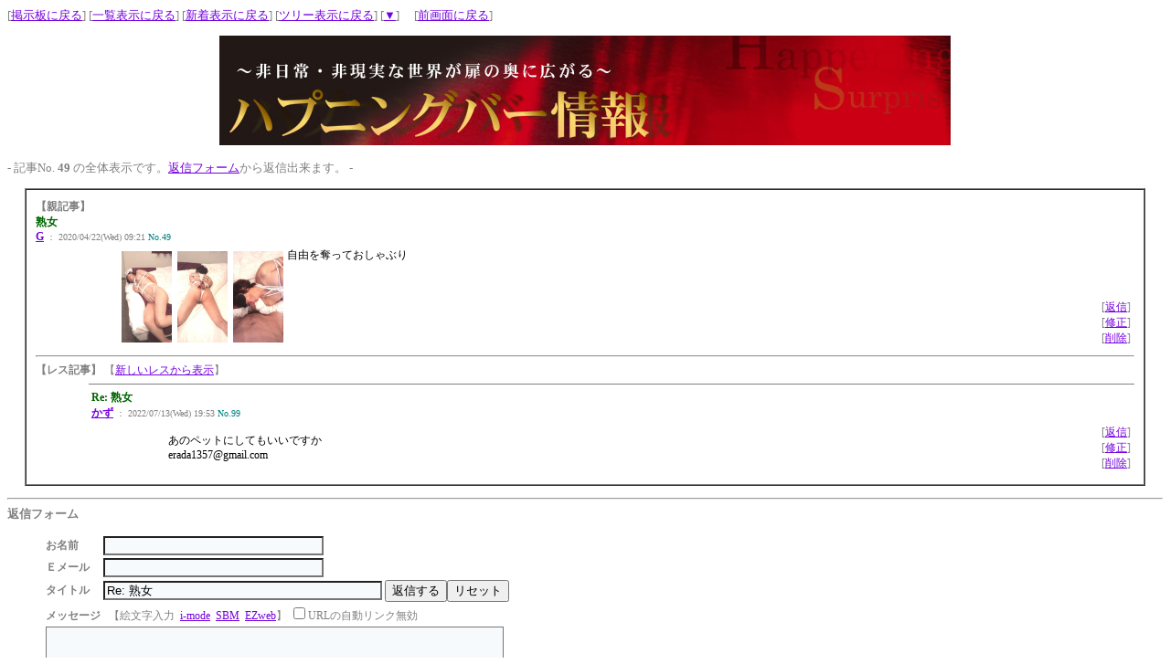

--- FILE ---
content_type: text/html
request_url: http://circle.kir.jp/bbs/yybbs.cgi?room=27&mode=res&no=49&mode2=preview
body_size: 10166
content:
<!DOCTYPE HTML PUBLIC "-//W3C//DTD HTML 4.01 Transitional//EN" "http://www.w3.org/TR/html4/loose.dtd">
<html lang="ja">
<head>
<META HTTP-EQUIV="Content-type" CONTENT="text/html; charset=Shift_JIS">
<META HTTP-EQUIV="Content-Style-Type" content="text/css">
<STYLE type="text/css">
<!--
A:hover { color:red; background-color:#ccff66; }
A:active { color:; background-color:#ffff66; }
tr { font-size: 12px; }
body { font-size: 13px; }
.n {
  font-family:Verdana,Helvetica,Arial;
}
.b {
  background-color:#F7FAFD;
  color:#000000;
  font-family:Verdana,Helvetica,Arial;
}
.f {
  background-color:#F7FAFD;
  color:#000000;
}
.hidden {
  display: none;
}
-->
</STYLE>
<META http-equiv="Content-Script-Type" content="text/javascript">
<SCRIPT type="text/javascript">
<!--
function iemoji() {
	window.open("./emform/i.htm","_blank","width=305,height=370,location=no,menubar=no");
}
function jemoji1() {
	window.open("./emform/j1.htm","_blank","width=305,height=370,location=no,menubar=no");
}
function eemoji1() {
	window.open("./emform/e1.htm","_blank","width=305,height=370,location=no,menubar=no");
}
// -->
</SCRIPT>
<title>熟女/【ＳＭ画像掲示板】</title>
</head>
<body bgcolor="#FFFFFF" text="#808080" link="#7401DF" vlink="#6E6E6E" alink="#F781F3">
<a name="top"></a>[<a href="./yybbs.cgi?room=27&amp;mode=std">掲示板に戻る</a>]&nbsp;[<a href="./yybbs.cgi?room=27&amp;mode=preview">一覧表示に戻る</a>]&nbsp;[<a href="./yybbs.cgi?room=27&amp;mode=sortnew">新着表示に戻る</a>]&nbsp;[<a href="./yybbs.cgi?room=27&amp;mode=tree">ツリー表示に戻る</a>]
[<a href="#bottom">▼</a>]
　[<a href="javascript:history.back()">前画面に戻る</a>]
<p>
<div align="center">
<img src="http://circle.kir.jp/happening/img/top_img.jpg" width="800" height="120" alt="【ＳＭ画像掲示板】">
</div><br>
- 記事No. <B>49</B> の全体表示です。<a href="#RES">返信フォーム</a>から返信出来ます。 - <br>
<p><a name="kiji"></a><TABLE border="1" width="97%" cellspacing="0" cellpadding="10" bgcolor="#FFFFFF" align="center"><TR><TD>
<B>【親記事】</B><br>
<!--●--><a name="49"></a><!--●-->
<table width="100%" border="0" cellpadding="0" cellspacing="0"><tr>
<td align="left">
<TABLE border="0" cellpadding="0" cellspacing="0"><tr>
<td>
<font color="#006600"><b>熟女</b></font><br>
<font color="#0000FF"><b><a href="./yyregi.cgi?room=27&amp;mode=urml&amp;no=49">G</a></b></font><small>&nbsp;：&nbsp;2020/04/22(Wed) 09:21</small>
<font color="#008080"><small>No.49</small></font>
</td>
</tr></TABLE>
</td>
</tr>
</table>
<table width="100%" border="0" cellpadding="2" cellspacing="2"><tr>
<td width="20"><br></td>
<td width="90%" align="left">
<table border="0" cellspacing="2" cellpadding="2" align="left">
<tr><td valign="top">
<a href="./27/pic27/49.jpg" target='_blank' title="16.jpg"><img src="./27/pic27/49.jpg" border="0" width="55" height="100" alt="単独表示 16.jpg"></a>
</td>
<td valign="top">
<a href="./27/pic27/49-2.jpg" target='_blank' title="22.jpg"><img src="./27/pic27/49-2.jpg" border="0" width="55" height="100" alt="単独表示 22.jpg"></a>
</td>
<td valign="top">
<a href="./27/pic27/49-3.jpg" target='_blank' title="19.jpg"><img src="./27/pic27/49-3.jpg" border="0" width="55" height="100" alt="単独表示 19.jpg"></a>
</td></tr>
</table>
<span style="color:#000000">自由を奪っておしゃぶり</span><br clear="all">
</td>
<td width="3%" nowrap align="right" valign="bottom">
[<a href="./yybbs.cgi?room=27&amp;mode=allno&amp;tp=preview&amp;no=49&amp;top=&amp;reson=1&amp;inyou=1&amp;page=&amp;bl=" title="この記事を引用して返信する">返信</a>]<br>
[<a href="./yyregi.cgi?room=27&amp;mode=ninsho_edt&amp;no=49&amp;mode2=preview&amp;page=&amp;bl=" title="この記事を修正する">修正</a>]<br>
[<a href="./yyregi.cgi?room=27&amp;mode=ninsho_del&amp;no=49&amp;mode2=preview&amp;page=&amp;bl=" title="この記事を削除する">削除</a>]
</td>
</tr></table>
<hr size="2" class="hr1"><B>【レス記事】</B>
【<a href="./yybbs.cgi?room=27&amp;mode=res&amp;no=49&amp;mode2=preview&amp;page=&amp;bl=&amp;resVRev=1">新しいレスから表示</a>】
<!--●--><a name="99"></a><!--●-->
<hr noshade size="1" width="95%" align="right" class="hr1">
<div align="right">
<table width="95%" border="0" cellpadding="0" cellspacing="0"><tr>
<td align="left">
<TABLE border="0" cellpadding="0" cellspacing="0"><tr>
<td>
<font color="#006600"><b>Re: 熟女</b></font><br>
<font color="#0000FF"><b><a href="./yyregi.cgi?room=27&amp;mode=urml&amp;no=99">かず</a></b></font><small>&nbsp;：&nbsp;2022/07/13(Wed) 19:53</small>
<font color="#008080"><small>No.99</small></font>
</td>
</tr></TABLE>
</td>
</tr>
</table>
<table width="95%" border="0" cellpadding="2" cellspacing="2"><tr>
<td width="20"><br></td>
<td width="90%" align="left">
<span style="color:#000000">あのペットにしてもいいですか<br>erada1357@gmail.com</span></td>
<td width="3%" nowrap align="right" valign="bottom">
[<a href="./yybbs.cgi?room=27&amp;mode=allno&amp;tp=preview&amp;no=99&amp;top=49&amp;reson=1&amp;inyou=1&amp;page=&amp;bl=" title="この記事を引用して返信する">返信</a>]<br>
[<a href="./yyregi.cgi?room=27&amp;mode=ninsho_edt&amp;no=99&amp;oya=49&amp;mode2=preview&amp;page=&amp;bl=" title="この記事を修正する">修正</a>]<br>
[<a href="./yyregi.cgi?room=27&amp;mode=ninsho_del&amp;no=99&amp;oya=49&amp;mode2=preview&amp;page=&amp;bl=" title="この記事を削除する">削除</a>]
</td>
</tr></table>
</div>
</TD></TR></TABLE><p>
<a name="RES"></a><hr>
<b>返信フォーム</b><br>
<blockquote>
<form method="POST" action="./yyregi.cgi" name="moji" enctype="multipart/form-data">
<input type="hidden" name="mode" value="regist">
<input type="hidden" name="reno" value="49">
<input type="hidden" name="room" value="27">
<input type="hidden" name="mode2" value="preview">
<input type="hidden" name="cookid" value="">
<input type="hidden" name="Kckdh95mi5OtY" value="1770006410">
<input type="hidden" name="L76nI5Dm" value="Kckdh95mi5OtY">
<table border="0" cellspacing="1">
<tr>
  <td nowrap><b>お名前</b></td>
  <td><input type="text" name="name" size="28" value="" class="f">
  </td>
</tr>
<tr>
  <td nowrap><b>Ｅメール</b></td>
  <td><input type="text" name="email" size="28" value="" class="f">
  </td>
</tr>
<tr>
  <td nowrap><b>タイトル</b></td>
  <td nowrap>
    <input type="text" name="sub" size="36" value="Re: 熟女" class="f">
<input type="submit" value="返信する"><input type="reset" value="リセット">
  </td>
</tr>
<tr>
  <td colspan="2">
    <b>メッセージ</b>
<script  type="text/javascript">
	<!--
	document.write("&nbsp;&nbsp;【絵文字入力&nbsp;&nbsp;<a href='javascript:iemoji()'>i-mode<\/a>&nbsp;&nbsp;");
	document.write("<a href='javascript:jemoji1()'>SBM<\/a>&nbsp;&nbsp;");
	document.write("<a href='javascript:eemoji1()'>EZweb<\/a>】");
	// -->
</script>
<noscript>
	&nbsp;&nbsp;【絵文字入力&nbsp;&nbsp;<a href="./emform/i.htm" target="_blank">i-mode</a>&nbsp;
	<a href="./emform/j1.htm" target="_blank">SBM</a>&nbsp;
	<a href="./emform/e1.htm" target="_blank">EZweb</a>&nbsp;&nbsp;(要：JavaScript)】
</noscript>
<input type="checkbox" name="autolink" value="1">URLの自動リンク無効
  </td>
</tr>
<tr>
  <td colspan="2">
    <textarea cols="60" rows="7" name="comment" wrap="soft" class="f"></textarea>
  </td>
</tr>
<tr>
  <td nowrap><b>ＵＲＬ</b></td>
  <td><input type="text" size="55" name="url" value="http://" class="f"></td>
</tr>
<tr><td><b>添付File1</b></td>
<td><input type="file" name="upfile" size="55" class="f"></td></tr>
<tr><td><b>添付File2</b></td>
<td><input type="file" name="upfile2" size="55" class="f"></td></tr>
<tr><td><b>添付File3</b></td>
<td><input type="file" name="upfile3" size="55" class="f"></td></tr>
<tr><td colspan='2' align='right'>（gif jpg png/1000KBまで）</td></tr>
<tr><td nowrap><b>暗証キー</b></td><td><input type="password" name="pwd" size="8" maxlength="8" value="" class="f">
(英数字で8文字以内)</td></tr>
<tr><td><b>投稿キー</b></td>
<td><input type="text" name="regikey" size="8" style="ime-mode:inactive" class="f" value="">
<input type="hidden" name="strcrypt" value="zPcnPwMEenudM2untdnEW">
(投稿時 <b style='color: #dd0000; background-color:#E1F0F0;'>9499</b></font> を入力してください)</td></tr><tr><td nowrap><b>文字色</b></td><td>
<input type="radio" name="color" value="0" checked><font color="#000000">■</font>
<input type="radio" name="color" value="1"><font color="#800000">■</font>
<input type="radio" name="color" value="2"><font color="#DF0000">■</font>
<input type="radio" name="color" value="3"><font color="#008040">■</font>
<input type="radio" name="color" value="4"><font color="#0000FF">■</font>
<input type="radio" name="color" value="5"><font color="#C100C1">■</font>
<input type="radio" name="color" value="6"><font color="#FF80C0">■</font>
<input type="radio" name="color" value="7"><font color="#FF8040">■</font>
<input type="radio" name="color" value="8"><font color="#000080">■</font>
<br><br><br></td></tr>
<tr><td nowrap><b>クッキー</b></td>
<td><input type="checkbox" name="no_cookie" value="1">クッキー情報を記録しない
</td></tr>
<tr><td nowrap><b>プレビュー</b></td>
<td><input type="checkbox" name="pview" value="on">投稿を確認する
</td></tr>
<input type="hidden" name="retthd2" value="1">
<tr><td nowrap><b>投稿後</b></td><td><input type="checkbox" name="retthd" value="1">このスレッドに戻る
</td></tr>
</table>
</form>
</blockquote>
<a name="bottom"></a>
<hr>
<b>修正・削除</b><br>
<center>
<form action="./yyregi.cgi" method="POST">
<input type="hidden" name="room" value="27">
<select name="mode" class="f">
<option value="edit">修正
<option value="dele">削除
</select>
<span class="n">
NO:<input type="text" name="no" size="6" class="f">
PASS:<input type="password" name="pwd" size="6" maxlength="8" class="f">
</span>
<input type="submit" value="送信" class="f">
<input type="hidden" name="mode2" value="preview">
</form>
<p>[<a href="./yybbs.cgi?room=27&amp;mode=std">標準</a>/<a href="./yybbs.cgi?room=27&amp;mode=preview">一覧</a>/<a href="./yybbs.cgi?room=27&amp;mode=sortnew">新着</a>/<a href="./yybbs.cgi?room=27&amp;mode=tree">ツリー</a>]
<a name="bottom"></a>&nbsp;[<a href="#top">▲</a>]
</center>
<div align="center">
<form>
<input type="button" value="前画面に戻る" onClick="history.back()">
</form>
</div>
</body>
</html>
